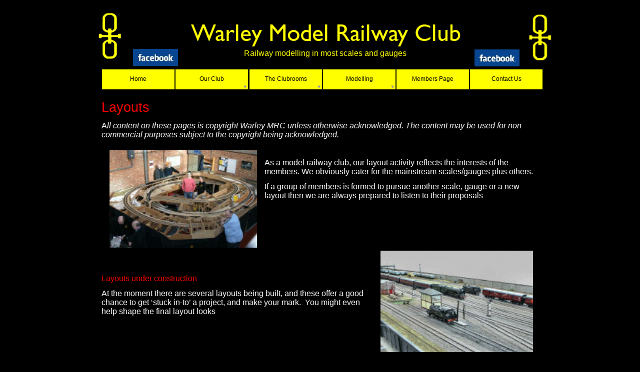

--- FILE ---
content_type: text/html
request_url: http://www.warley-mrc.org.uk/modelling.html
body_size: 3638
content:
<!DOCTYPE html>
<html lang="en">
  <head>
    <meta charset="UTF-8">
    <title>Modelling</title>
    <meta name="generator" content="Serif WebPlus X8">
    <meta name="viewport" content="width=960">
    <!--Master Page Head-->
<meta name="format-detection" content="telephone=no" />
    <link rel="stylesheet" type="text/css" href="wpscripts/wpstyles.css">
    <style type="text/css">
      @font-face { font-family: 'Gill Sans MT'; src: url('wpscripts/wp19766395.ttf'); }
      .P-1 { text-align:center;line-height:1px;font-family:"Gill Sans MT", sans-serif;font-style:normal;font-weight:normal;color:#ffff00;background-color:transparent;font-variant:normal;font-size:48.0px;vertical-align:0; }
      .C-1 { line-height:67.00px;font-family:"Gill Sans MT", sans-serif;font-style:normal;font-weight:normal;color:#ffff00;background-color:transparent;text-decoration:none;font-variant:normal;font-size:48.0px;vertical-align:0; }
      .P-2 { text-align:center;line-height:1px;font-family:"Verdana", sans-serif;font-style:normal;font-weight:normal;color:#ffff00;background-color:transparent;font-variant:normal;font-size:16.0px;vertical-align:0; }
      .C-2 { line-height:18.00px;font-family:"Verdana", sans-serif;font-style:normal;font-weight:normal;color:#ffff00;background-color:transparent;text-decoration:none;font-variant:normal;font-size:16.0px;vertical-align:0; }
      .P-3 { text-align:center;line-height:1px;font-family:"Verdana", sans-serif;font-style:normal;font-weight:normal;color:#ffffff;background-color:transparent;font-variant:normal;font-size:16.0px;vertical-align:0; }
      .C-3 { line-height:18.00px;font-family:"Verdana", sans-serif;font-style:normal;font-weight:normal;color:#ffffff;background-color:transparent;text-decoration:none;font-variant:normal;font-size:16.0px;vertical-align:0; }
      .OBJ-1,.OBJ-1:link,.OBJ-1:visited { background-image:url('wpimages/wp9dcaae88_06.png');background-repeat:no-repeat;background-position:0px 0px;text-decoration:none;display:block;position:absolute; }
      .OBJ-1:hover { background-position:0px -80px; }
      .OBJ-1:active,a:link.OBJ-1.Activated,a:link.OBJ-1.Down,a:visited.OBJ-1.Activated,a:visited.OBJ-1.Down,.OBJ-1.Activated,.OBJ-1.Down { background-position:0px -40px; }
      .OBJ-1.Disabled,a:link.OBJ-1.Disabled,a:visited.OBJ-1.Disabled,a:hover.OBJ-1.Disabled,a:active.OBJ-1.Disabled { background-position:0px -120px; }
      .OBJ-1:focus { outline-style:none; }
      button.OBJ-1 { background-color:transparent;border:none 0px;padding:0;display:inline-block;cursor:pointer; }
      button.OBJ-1:disabled { pointer-events:none; }
      .OBJ-1.Inline { display:inline-block;position:relative;line-height:normal; }
      .OBJ-1 span,.OBJ-1:link span,.OBJ-1:visited span { color:#000000;font-family:Arial,sans-serif;font-weight:normal;text-decoration:none;text-align:center;text-transform:none;font-style:normal;left:2px;top:12px;width:141px;height:15px;line-height:15px;font-size:12px;display:block;position:absolute;cursor:pointer; }
      .OBJ-2 { line-height:40px; }
      .OBJ-3,.OBJ-3:link,.OBJ-3:visited { background-image:url('wpimages/wpe78e6940_06.png');background-repeat:no-repeat;background-position:0px 0px;text-decoration:none;display:block;position:absolute; }
      .OBJ-3:hover { background-position:0px -80px; }
      .OBJ-3:active,a:link.OBJ-3.Activated,a:link.OBJ-3.Down,a:visited.OBJ-3.Activated,a:visited.OBJ-3.Down,.OBJ-3.Activated,.OBJ-3.Down { background-position:0px -40px; }
      .OBJ-3.Disabled,a:link.OBJ-3.Disabled,a:visited.OBJ-3.Disabled,a:hover.OBJ-3.Disabled,a:active.OBJ-3.Disabled { background-position:0px -120px; }
      .OBJ-3:focus { outline-style:none; }
      button.OBJ-3 { background-color:transparent;border:none 0px;padding:0;display:inline-block;cursor:pointer; }
      button.OBJ-3:disabled { pointer-events:none; }
      .OBJ-3.Inline { display:inline-block;position:relative;line-height:normal; }
      .OBJ-3 span,.OBJ-3:link span,.OBJ-3:visited span { color:#000000;font-family:Arial,sans-serif;font-weight:normal;text-decoration:none;text-align:center;text-transform:none;font-style:normal;left:2px;top:12px;width:141px;height:15px;line-height:15px;font-size:12px;display:block;position:absolute;cursor:pointer; }
      .C-4 { line-height:18.00px;font-family:"Verdana", sans-serif;font-style:normal;font-weight:normal;color:#ff0000;background-color:transparent;text-decoration:none;font-variant:normal;font-size:16.0px;vertical-align:0; }
      .C-5 { line-height:32.00px;font-family:"Verdana", sans-serif;font-style:normal;font-weight:normal;color:#ff0000;background-color:transparent;text-decoration:none;font-variant:normal;font-size:26.7px;vertical-align:0; }
      .C-6 { line-height:18.00px;font-family:"Verdana", sans-serif;font-style:italic;font-weight:normal;color:#ffffff;background-color:transparent;text-decoration:none;font-variant:normal;font-size:16.0px;vertical-align:0; }
    </style>
    <script type="text/javascript" src="wpscripts/jquery.js"></script>
    <script type="text/javascript" src="wpscripts/jquery.wputils.js"></script>
    <script type="text/javascript">
      wpRedirectMobile('m.modelling.html',0);
      $(document).ready(function() {
      $("a.ActiveButton").bind({ mousedown:function(){if ( $(this).attr('disabled') === undefined ) $(this).addClass('Activated');}, mouseleave:function(){ if ( $(this).attr('disabled') === undefined ) $(this).removeClass('Activated');}, mouseup:function(){ if ( $(this).attr('disabled') === undefined ) $(this).removeClass('Activated');}});
      });
    </script>
  </head>
  <body style="height:1264px;background:#000000;">
    <div id="divMain" style="background:#000000;margin-left:auto;margin-right:auto;position:relative;width:960px;height:1264px;">
      <img alt="" src="wpimages/wpf096bfc4_05_06.jpg" style="position:absolute;left:21px;top:17px;width:79px;height:111px;">
      <img alt="" src="wpimages/wpf096bfc4_05_06.jpg" style="position:absolute;left:882px;top:20px;width:78px;height:111px;">
      <div style="position:absolute;left:105px;top:31px;width:773px;height:65px;overflow:hidden;">
        <p class="Body P-1"><span class="C-1">Warley Model Railway Club</span></p>
      </div>
      <div style="position:absolute;left:295px;top:98px;width:391px;height:29px;overflow:hidden;">
        <p class="Body P-2"><span class="C-2">Railway modelling in most scales and gauges</span></p>
      </div>
      <div style="position:absolute;left:62px;top:1169px;width:858px;height:94px;overflow:hidden;">
        <p class="Body P-3"><span class="C-3"><br></span></p>
        <p class="Body P-2"><span class="C-2">Warley Model Railway Club, Unit 1F Pearsall Drive, Oldbury, West Midlands, B69 2RA</span></p>
        <p class="Body P-2"><span class="C-2">Registered as a Charitable Incorporated Organisation (CIO) Charity No: 1153792</span></p>
      </div>
      <a href="http://www.facebook.com/Warley.MRC.Exhibition" target="_blank">
        <img alt="" src="wpimages/wp4dd7b724_05_06.jpg" style="position:absolute;left:789px;top:99px;width:90px;height:34px;">
      </a>
      <a href="http://www.facebook.com/Warley.MRC.Exhibition" target="_blank">
        <img alt="" src="wpimages/wp4dd7b724_05_06.jpg" style="position:absolute;left:106px;top:98px;width:90px;height:34px;">
      </a>
      <div style="position:absolute;left:44px;top:134px;width:897px;height:58px;">
        <a href="index.html" id="nav_471_B1" class="OBJ-1 ActiveButton OBJ-2" style="display:block;position:absolute;left:0px;top:5px;width:145px;height:40px;">
          <span>Home</span>
        </a>
        <a href="ourclub.html" id="nav_471_B2" class="OBJ-3 ActiveButton OBJ-2" style="display:block;position:absolute;left:147px;top:5px;width:145px;height:40px;">
          <span>Our&nbsp;Club</span>
        </a>
        <a href="clubrooms.html" id="nav_471_B3" class="OBJ-3 ActiveButton OBJ-2" style="display:block;position:absolute;left:295px;top:5px;width:145px;height:40px;">
          <span>The&nbsp;Clubrooms</span>
        </a>
        <a href="modelling.html" id="nav_471_B4" class="OBJ-3 ActiveButton OBJ-2" style="display:block;position:absolute;left:442px;top:5px;width:145px;height:40px;">
          <span>Modelling</span>
        </a>
        <a href="members.html" id="nav_471_B5" class="OBJ-1 ActiveButton OBJ-2" style="display:block;position:absolute;left:589px;top:5px;width:145px;height:40px;">
          <span>Members&nbsp;Page</span>
        </a>
        <a href="contact.html" id="nav_471_B6" class="OBJ-1 ActiveButton OBJ-2" style="display:block;position:absolute;left:736px;top:5px;width:145px;height:40px;">
          <span>Contact&nbsp;Us</span>
        </a>
      </div>
      <div style="position:absolute;left:43px;top:727px;width:878px;height:387px;overflow:hidden;">
        <p class="Body"><span class="C-4">Scales &amp; gauges</span></p>
        <p class="Body"><span class="C-3">We have members interested in all the main scales &amp; gauges: 0, 00, N. &nbsp;We also have members interested in some of the not so popular scales. &nbsp;We even have our ever-<wbr>popular ‘Thomas the Tank’ layout, which is always a great hit at shows and exhibitions.</span></p>
        <p class="Body"><span class="C-4">Exhibitions</span></p>
        <p class="Body"><span class="C-3">When the club gets invited to other exhibitions there is often the opportunity to be "one of the team". &nbsp;Of course this opportunity is greatest at our own exhibition. &nbsp;Availability of any of these layouts for exhibition purposes is entirely at the discretion of the club and availability of operators.</span></p>
        <p class="Body"><span class="C-4">Projects</span></p>
        <p class="Body"><span class="C-3">What must not be forgotten is that members also continue their own projects outside the club and some of their work is featured here.</span></p>
        <p class="Body"><span class="C-3"><br></span></p>
        <p class="Body"><span class="C-3">Follow the links in the drop-<wbr>down above to see more of what we have in the various scales &amp; gauges. &nbsp;Not all of them are erected and in use at every instant, but there is plenty for a member to get involved with. Additionally you can find information on projects that members pursue when not at the club. </span></p>
        <p class="Body"><span class="C-3">Not all have write ups, these will be posted as and when they are received.</span></p>
      </div>
      <div style="position:absolute;left:43px;top:199px;width:878px;height:915px;overflow:hidden;">
        <p class="Body"><span class="C-5">Layouts</span></p>
        <p class="Body"><span class="C-3">A<span class="C-6">ll content on these pages is copyright Warley MRC unless otherwise acknowledged. The content may be used for non commercial purposes subject to the copyright being acknowledged.</span></span></p>
      </div>
      <div style="position:absolute;left:369px;top:317px;width:552px;height:122px;overflow:hidden;">
        <p class="Body"><span class="C-3">As a model railway club, our layout activity reflects the interests of the members. We obviously cater for the mainstream scales/gauges plus others. </span></p>
        <p class="Body"><span class="C-3">If a group of members is formed to pursue another scale, gauge or a new layout then we are always prepared to listen to their proposals</span></p>
      </div>
      <div style="position:absolute;left:43px;top:549px;width:533px;height:110px;overflow:hidden;">
        <p class="Body"><span class="C-4">Layouts under construction</span></p>
        <p class="Body"><span class="C-3">At the moment there are several layouts being built, and these offer a good chance to get ‘stuck in-<wbr>to’ a project, and make your mark. &nbsp;You might even help shape the final layout looks</span></p>
      </div>
      <img alt="" src="wpimages/wp1f2a8050_05_06.jpg" style="position:absolute;left:601px;top:502px;width:305px;height:203px;">
      <img alt="" src="wpimages/wp51f1660e_05_06.jpg" style="position:absolute;left:59px;top:300px;width:295px;height:196px;">
      <table id="nav_471_B2M" data-fade="0" data-balance="1" style="visibility:hidden;">
        <tr>
          <td>
            <a title="" href="community.html">Community</a>
          </td>
        </tr>
        <tr>
          <td>
            <a title="" href="history.html">History</a>
          </td>
        </tr>
        <tr>
          <td>
            <a title="" href="opendays.html">Open Days</a>
          </td>
        </tr>
        <tr>
          <td>
            <a title="" href="membership.html">Membership</a>
          </td>
        </tr>
        <tr>
          <td>
            <a title="" href="social.html">Social Events</a>
          </td>
        </tr>
        <tr>
          <td>
            <a title="" href="faq.html">FAQ</a>
          </td>
        </tr>
        <tr>
          <td>
            <a title="" href="dpa.html">GDPR</a>
          </td>
        </tr>
        <tr>
          <td>
            <a title="" href="gallery1.html">Gallery-The Early Years</a>
          </td>
        </tr>
        <tr>
          <td>
            <a title="" href="gallery2.html">Gallery - After Harry Mitchell</a>
          </td>
        </tr>
        <tr>
          <td>
            <a title="" href="gallery3.html">Gallery - Pearsall Drive</a>
          </td>
        </tr>
      </table>
      <table id="nav_471_B3M" data-fade="0" data-balance="1" style="visibility:hidden;">
        <tr>
          <td>
            <a title="" href="library.html">Library</a>
          </td>
        </tr>
        <tr>
          <td>
            <a title="" href="meetingroom.html">Meeting Room</a>
          </td>
        </tr>
        <tr>
          <td>
            <a title="" href="junior.html">Junior Den</a>
          </td>
        </tr>
        <tr>
          <td>
            <a title="" href="mainroom.html">Main Room</a>
          </td>
        </tr>
        <tr>
          <td>
            <a title="" href="mezzanine.html">Mezzanine</a>
          </td>
        </tr>
      </table>
      <table id="nav_471_B4M" data-fade="0" data-balance="1" style="visibility:hidden;">
        <tr>
          <td>
            <a title="" href="2mm.html">2mm/ft</a>
          </td>
        </tr>
        <tr>
          <td>
            <a title="" href="4mm.html">4mm/ft</a>
          </td>
        </tr>
        <tr>
          <td>
            <a title="" href="7mm.html">7mm/ft</a>
          </td>
        </tr>
        <tr>
          <td>
            <a title="" href="otherscales.html">Other Scales</a>
          </td>
        </tr>
      </table>
    </div>
    <script type="text/javascript" src="wpscripts/jsMenu.js"></script>
    <script type="text/javascript">
      wpmenustack.setRollovers([['nav_471_B1',''],['nav_471_B2','nav_471_B2M',{"m_vertical":true}],['nav_471_B3','nav_471_B3M',{"m_vertical":true}],['nav_471_B4','nav_471_B4M',{"m_vertical":true}],['nav_471_B5',''],['nav_471_B6','']]);
      wpmenustack.setMenus(['nav_471_B2M','nav_471_B3M','nav_471_B4M'],{"m_menuStyle":{"border":"1px solid #141414"},"m_rowStyle":{"border":"0px none"},"m_linkNormalStyle":{"fontSize":"14px","fontFamily":"Arial,sans-serif","textAlign":"center","color":"#000000","backgroundColor":"#ffff00","fontWeight":"normal","textDecoration":"none","fontStyle":"normal"},"m_linkCurrentStyle":{"color":"#000000","backgroundColor":"#ffff00","fontWeight":"normal","textDecoration":"none","fontStyle":"normal"},"m_linkRolloverStyle":{"color":"#000000","backgroundColor":"#00ffff","textDecoration":"none"},"m_linkPopupStyle":{"backgroundImage":"url(wpimages/wp57f4118d.gif)"},"m_linkRolloverPopupStyle":{"backgroundImage":"url(wpimages/wp57f4118d.gif)"}});
    </script>
  </body>
</html>
